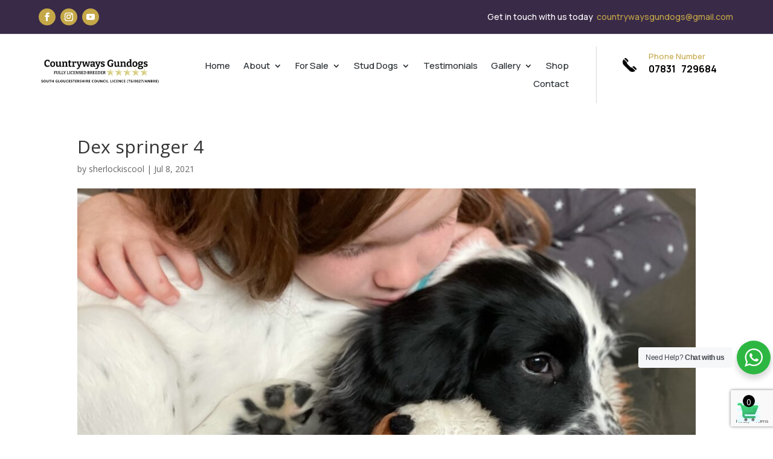

--- FILE ---
content_type: text/html; charset=utf-8
request_url: https://www.google.com/recaptcha/api2/anchor?ar=1&k=6Lf1j54qAAAAAJJKAG8OFl_TSxsrXD17fMO2NnD4&co=aHR0cHM6Ly9jb3VudHJ5d2F5c2d1bmRvZ3MuY29tOjQ0Mw..&hl=en&v=PoyoqOPhxBO7pBk68S4YbpHZ&size=invisible&anchor-ms=20000&execute-ms=30000&cb=ywd8sz6gg42l
body_size: 48829
content:
<!DOCTYPE HTML><html dir="ltr" lang="en"><head><meta http-equiv="Content-Type" content="text/html; charset=UTF-8">
<meta http-equiv="X-UA-Compatible" content="IE=edge">
<title>reCAPTCHA</title>
<style type="text/css">
/* cyrillic-ext */
@font-face {
  font-family: 'Roboto';
  font-style: normal;
  font-weight: 400;
  font-stretch: 100%;
  src: url(//fonts.gstatic.com/s/roboto/v48/KFO7CnqEu92Fr1ME7kSn66aGLdTylUAMa3GUBHMdazTgWw.woff2) format('woff2');
  unicode-range: U+0460-052F, U+1C80-1C8A, U+20B4, U+2DE0-2DFF, U+A640-A69F, U+FE2E-FE2F;
}
/* cyrillic */
@font-face {
  font-family: 'Roboto';
  font-style: normal;
  font-weight: 400;
  font-stretch: 100%;
  src: url(//fonts.gstatic.com/s/roboto/v48/KFO7CnqEu92Fr1ME7kSn66aGLdTylUAMa3iUBHMdazTgWw.woff2) format('woff2');
  unicode-range: U+0301, U+0400-045F, U+0490-0491, U+04B0-04B1, U+2116;
}
/* greek-ext */
@font-face {
  font-family: 'Roboto';
  font-style: normal;
  font-weight: 400;
  font-stretch: 100%;
  src: url(//fonts.gstatic.com/s/roboto/v48/KFO7CnqEu92Fr1ME7kSn66aGLdTylUAMa3CUBHMdazTgWw.woff2) format('woff2');
  unicode-range: U+1F00-1FFF;
}
/* greek */
@font-face {
  font-family: 'Roboto';
  font-style: normal;
  font-weight: 400;
  font-stretch: 100%;
  src: url(//fonts.gstatic.com/s/roboto/v48/KFO7CnqEu92Fr1ME7kSn66aGLdTylUAMa3-UBHMdazTgWw.woff2) format('woff2');
  unicode-range: U+0370-0377, U+037A-037F, U+0384-038A, U+038C, U+038E-03A1, U+03A3-03FF;
}
/* math */
@font-face {
  font-family: 'Roboto';
  font-style: normal;
  font-weight: 400;
  font-stretch: 100%;
  src: url(//fonts.gstatic.com/s/roboto/v48/KFO7CnqEu92Fr1ME7kSn66aGLdTylUAMawCUBHMdazTgWw.woff2) format('woff2');
  unicode-range: U+0302-0303, U+0305, U+0307-0308, U+0310, U+0312, U+0315, U+031A, U+0326-0327, U+032C, U+032F-0330, U+0332-0333, U+0338, U+033A, U+0346, U+034D, U+0391-03A1, U+03A3-03A9, U+03B1-03C9, U+03D1, U+03D5-03D6, U+03F0-03F1, U+03F4-03F5, U+2016-2017, U+2034-2038, U+203C, U+2040, U+2043, U+2047, U+2050, U+2057, U+205F, U+2070-2071, U+2074-208E, U+2090-209C, U+20D0-20DC, U+20E1, U+20E5-20EF, U+2100-2112, U+2114-2115, U+2117-2121, U+2123-214F, U+2190, U+2192, U+2194-21AE, U+21B0-21E5, U+21F1-21F2, U+21F4-2211, U+2213-2214, U+2216-22FF, U+2308-230B, U+2310, U+2319, U+231C-2321, U+2336-237A, U+237C, U+2395, U+239B-23B7, U+23D0, U+23DC-23E1, U+2474-2475, U+25AF, U+25B3, U+25B7, U+25BD, U+25C1, U+25CA, U+25CC, U+25FB, U+266D-266F, U+27C0-27FF, U+2900-2AFF, U+2B0E-2B11, U+2B30-2B4C, U+2BFE, U+3030, U+FF5B, U+FF5D, U+1D400-1D7FF, U+1EE00-1EEFF;
}
/* symbols */
@font-face {
  font-family: 'Roboto';
  font-style: normal;
  font-weight: 400;
  font-stretch: 100%;
  src: url(//fonts.gstatic.com/s/roboto/v48/KFO7CnqEu92Fr1ME7kSn66aGLdTylUAMaxKUBHMdazTgWw.woff2) format('woff2');
  unicode-range: U+0001-000C, U+000E-001F, U+007F-009F, U+20DD-20E0, U+20E2-20E4, U+2150-218F, U+2190, U+2192, U+2194-2199, U+21AF, U+21E6-21F0, U+21F3, U+2218-2219, U+2299, U+22C4-22C6, U+2300-243F, U+2440-244A, U+2460-24FF, U+25A0-27BF, U+2800-28FF, U+2921-2922, U+2981, U+29BF, U+29EB, U+2B00-2BFF, U+4DC0-4DFF, U+FFF9-FFFB, U+10140-1018E, U+10190-1019C, U+101A0, U+101D0-101FD, U+102E0-102FB, U+10E60-10E7E, U+1D2C0-1D2D3, U+1D2E0-1D37F, U+1F000-1F0FF, U+1F100-1F1AD, U+1F1E6-1F1FF, U+1F30D-1F30F, U+1F315, U+1F31C, U+1F31E, U+1F320-1F32C, U+1F336, U+1F378, U+1F37D, U+1F382, U+1F393-1F39F, U+1F3A7-1F3A8, U+1F3AC-1F3AF, U+1F3C2, U+1F3C4-1F3C6, U+1F3CA-1F3CE, U+1F3D4-1F3E0, U+1F3ED, U+1F3F1-1F3F3, U+1F3F5-1F3F7, U+1F408, U+1F415, U+1F41F, U+1F426, U+1F43F, U+1F441-1F442, U+1F444, U+1F446-1F449, U+1F44C-1F44E, U+1F453, U+1F46A, U+1F47D, U+1F4A3, U+1F4B0, U+1F4B3, U+1F4B9, U+1F4BB, U+1F4BF, U+1F4C8-1F4CB, U+1F4D6, U+1F4DA, U+1F4DF, U+1F4E3-1F4E6, U+1F4EA-1F4ED, U+1F4F7, U+1F4F9-1F4FB, U+1F4FD-1F4FE, U+1F503, U+1F507-1F50B, U+1F50D, U+1F512-1F513, U+1F53E-1F54A, U+1F54F-1F5FA, U+1F610, U+1F650-1F67F, U+1F687, U+1F68D, U+1F691, U+1F694, U+1F698, U+1F6AD, U+1F6B2, U+1F6B9-1F6BA, U+1F6BC, U+1F6C6-1F6CF, U+1F6D3-1F6D7, U+1F6E0-1F6EA, U+1F6F0-1F6F3, U+1F6F7-1F6FC, U+1F700-1F7FF, U+1F800-1F80B, U+1F810-1F847, U+1F850-1F859, U+1F860-1F887, U+1F890-1F8AD, U+1F8B0-1F8BB, U+1F8C0-1F8C1, U+1F900-1F90B, U+1F93B, U+1F946, U+1F984, U+1F996, U+1F9E9, U+1FA00-1FA6F, U+1FA70-1FA7C, U+1FA80-1FA89, U+1FA8F-1FAC6, U+1FACE-1FADC, U+1FADF-1FAE9, U+1FAF0-1FAF8, U+1FB00-1FBFF;
}
/* vietnamese */
@font-face {
  font-family: 'Roboto';
  font-style: normal;
  font-weight: 400;
  font-stretch: 100%;
  src: url(//fonts.gstatic.com/s/roboto/v48/KFO7CnqEu92Fr1ME7kSn66aGLdTylUAMa3OUBHMdazTgWw.woff2) format('woff2');
  unicode-range: U+0102-0103, U+0110-0111, U+0128-0129, U+0168-0169, U+01A0-01A1, U+01AF-01B0, U+0300-0301, U+0303-0304, U+0308-0309, U+0323, U+0329, U+1EA0-1EF9, U+20AB;
}
/* latin-ext */
@font-face {
  font-family: 'Roboto';
  font-style: normal;
  font-weight: 400;
  font-stretch: 100%;
  src: url(//fonts.gstatic.com/s/roboto/v48/KFO7CnqEu92Fr1ME7kSn66aGLdTylUAMa3KUBHMdazTgWw.woff2) format('woff2');
  unicode-range: U+0100-02BA, U+02BD-02C5, U+02C7-02CC, U+02CE-02D7, U+02DD-02FF, U+0304, U+0308, U+0329, U+1D00-1DBF, U+1E00-1E9F, U+1EF2-1EFF, U+2020, U+20A0-20AB, U+20AD-20C0, U+2113, U+2C60-2C7F, U+A720-A7FF;
}
/* latin */
@font-face {
  font-family: 'Roboto';
  font-style: normal;
  font-weight: 400;
  font-stretch: 100%;
  src: url(//fonts.gstatic.com/s/roboto/v48/KFO7CnqEu92Fr1ME7kSn66aGLdTylUAMa3yUBHMdazQ.woff2) format('woff2');
  unicode-range: U+0000-00FF, U+0131, U+0152-0153, U+02BB-02BC, U+02C6, U+02DA, U+02DC, U+0304, U+0308, U+0329, U+2000-206F, U+20AC, U+2122, U+2191, U+2193, U+2212, U+2215, U+FEFF, U+FFFD;
}
/* cyrillic-ext */
@font-face {
  font-family: 'Roboto';
  font-style: normal;
  font-weight: 500;
  font-stretch: 100%;
  src: url(//fonts.gstatic.com/s/roboto/v48/KFO7CnqEu92Fr1ME7kSn66aGLdTylUAMa3GUBHMdazTgWw.woff2) format('woff2');
  unicode-range: U+0460-052F, U+1C80-1C8A, U+20B4, U+2DE0-2DFF, U+A640-A69F, U+FE2E-FE2F;
}
/* cyrillic */
@font-face {
  font-family: 'Roboto';
  font-style: normal;
  font-weight: 500;
  font-stretch: 100%;
  src: url(//fonts.gstatic.com/s/roboto/v48/KFO7CnqEu92Fr1ME7kSn66aGLdTylUAMa3iUBHMdazTgWw.woff2) format('woff2');
  unicode-range: U+0301, U+0400-045F, U+0490-0491, U+04B0-04B1, U+2116;
}
/* greek-ext */
@font-face {
  font-family: 'Roboto';
  font-style: normal;
  font-weight: 500;
  font-stretch: 100%;
  src: url(//fonts.gstatic.com/s/roboto/v48/KFO7CnqEu92Fr1ME7kSn66aGLdTylUAMa3CUBHMdazTgWw.woff2) format('woff2');
  unicode-range: U+1F00-1FFF;
}
/* greek */
@font-face {
  font-family: 'Roboto';
  font-style: normal;
  font-weight: 500;
  font-stretch: 100%;
  src: url(//fonts.gstatic.com/s/roboto/v48/KFO7CnqEu92Fr1ME7kSn66aGLdTylUAMa3-UBHMdazTgWw.woff2) format('woff2');
  unicode-range: U+0370-0377, U+037A-037F, U+0384-038A, U+038C, U+038E-03A1, U+03A3-03FF;
}
/* math */
@font-face {
  font-family: 'Roboto';
  font-style: normal;
  font-weight: 500;
  font-stretch: 100%;
  src: url(//fonts.gstatic.com/s/roboto/v48/KFO7CnqEu92Fr1ME7kSn66aGLdTylUAMawCUBHMdazTgWw.woff2) format('woff2');
  unicode-range: U+0302-0303, U+0305, U+0307-0308, U+0310, U+0312, U+0315, U+031A, U+0326-0327, U+032C, U+032F-0330, U+0332-0333, U+0338, U+033A, U+0346, U+034D, U+0391-03A1, U+03A3-03A9, U+03B1-03C9, U+03D1, U+03D5-03D6, U+03F0-03F1, U+03F4-03F5, U+2016-2017, U+2034-2038, U+203C, U+2040, U+2043, U+2047, U+2050, U+2057, U+205F, U+2070-2071, U+2074-208E, U+2090-209C, U+20D0-20DC, U+20E1, U+20E5-20EF, U+2100-2112, U+2114-2115, U+2117-2121, U+2123-214F, U+2190, U+2192, U+2194-21AE, U+21B0-21E5, U+21F1-21F2, U+21F4-2211, U+2213-2214, U+2216-22FF, U+2308-230B, U+2310, U+2319, U+231C-2321, U+2336-237A, U+237C, U+2395, U+239B-23B7, U+23D0, U+23DC-23E1, U+2474-2475, U+25AF, U+25B3, U+25B7, U+25BD, U+25C1, U+25CA, U+25CC, U+25FB, U+266D-266F, U+27C0-27FF, U+2900-2AFF, U+2B0E-2B11, U+2B30-2B4C, U+2BFE, U+3030, U+FF5B, U+FF5D, U+1D400-1D7FF, U+1EE00-1EEFF;
}
/* symbols */
@font-face {
  font-family: 'Roboto';
  font-style: normal;
  font-weight: 500;
  font-stretch: 100%;
  src: url(//fonts.gstatic.com/s/roboto/v48/KFO7CnqEu92Fr1ME7kSn66aGLdTylUAMaxKUBHMdazTgWw.woff2) format('woff2');
  unicode-range: U+0001-000C, U+000E-001F, U+007F-009F, U+20DD-20E0, U+20E2-20E4, U+2150-218F, U+2190, U+2192, U+2194-2199, U+21AF, U+21E6-21F0, U+21F3, U+2218-2219, U+2299, U+22C4-22C6, U+2300-243F, U+2440-244A, U+2460-24FF, U+25A0-27BF, U+2800-28FF, U+2921-2922, U+2981, U+29BF, U+29EB, U+2B00-2BFF, U+4DC0-4DFF, U+FFF9-FFFB, U+10140-1018E, U+10190-1019C, U+101A0, U+101D0-101FD, U+102E0-102FB, U+10E60-10E7E, U+1D2C0-1D2D3, U+1D2E0-1D37F, U+1F000-1F0FF, U+1F100-1F1AD, U+1F1E6-1F1FF, U+1F30D-1F30F, U+1F315, U+1F31C, U+1F31E, U+1F320-1F32C, U+1F336, U+1F378, U+1F37D, U+1F382, U+1F393-1F39F, U+1F3A7-1F3A8, U+1F3AC-1F3AF, U+1F3C2, U+1F3C4-1F3C6, U+1F3CA-1F3CE, U+1F3D4-1F3E0, U+1F3ED, U+1F3F1-1F3F3, U+1F3F5-1F3F7, U+1F408, U+1F415, U+1F41F, U+1F426, U+1F43F, U+1F441-1F442, U+1F444, U+1F446-1F449, U+1F44C-1F44E, U+1F453, U+1F46A, U+1F47D, U+1F4A3, U+1F4B0, U+1F4B3, U+1F4B9, U+1F4BB, U+1F4BF, U+1F4C8-1F4CB, U+1F4D6, U+1F4DA, U+1F4DF, U+1F4E3-1F4E6, U+1F4EA-1F4ED, U+1F4F7, U+1F4F9-1F4FB, U+1F4FD-1F4FE, U+1F503, U+1F507-1F50B, U+1F50D, U+1F512-1F513, U+1F53E-1F54A, U+1F54F-1F5FA, U+1F610, U+1F650-1F67F, U+1F687, U+1F68D, U+1F691, U+1F694, U+1F698, U+1F6AD, U+1F6B2, U+1F6B9-1F6BA, U+1F6BC, U+1F6C6-1F6CF, U+1F6D3-1F6D7, U+1F6E0-1F6EA, U+1F6F0-1F6F3, U+1F6F7-1F6FC, U+1F700-1F7FF, U+1F800-1F80B, U+1F810-1F847, U+1F850-1F859, U+1F860-1F887, U+1F890-1F8AD, U+1F8B0-1F8BB, U+1F8C0-1F8C1, U+1F900-1F90B, U+1F93B, U+1F946, U+1F984, U+1F996, U+1F9E9, U+1FA00-1FA6F, U+1FA70-1FA7C, U+1FA80-1FA89, U+1FA8F-1FAC6, U+1FACE-1FADC, U+1FADF-1FAE9, U+1FAF0-1FAF8, U+1FB00-1FBFF;
}
/* vietnamese */
@font-face {
  font-family: 'Roboto';
  font-style: normal;
  font-weight: 500;
  font-stretch: 100%;
  src: url(//fonts.gstatic.com/s/roboto/v48/KFO7CnqEu92Fr1ME7kSn66aGLdTylUAMa3OUBHMdazTgWw.woff2) format('woff2');
  unicode-range: U+0102-0103, U+0110-0111, U+0128-0129, U+0168-0169, U+01A0-01A1, U+01AF-01B0, U+0300-0301, U+0303-0304, U+0308-0309, U+0323, U+0329, U+1EA0-1EF9, U+20AB;
}
/* latin-ext */
@font-face {
  font-family: 'Roboto';
  font-style: normal;
  font-weight: 500;
  font-stretch: 100%;
  src: url(//fonts.gstatic.com/s/roboto/v48/KFO7CnqEu92Fr1ME7kSn66aGLdTylUAMa3KUBHMdazTgWw.woff2) format('woff2');
  unicode-range: U+0100-02BA, U+02BD-02C5, U+02C7-02CC, U+02CE-02D7, U+02DD-02FF, U+0304, U+0308, U+0329, U+1D00-1DBF, U+1E00-1E9F, U+1EF2-1EFF, U+2020, U+20A0-20AB, U+20AD-20C0, U+2113, U+2C60-2C7F, U+A720-A7FF;
}
/* latin */
@font-face {
  font-family: 'Roboto';
  font-style: normal;
  font-weight: 500;
  font-stretch: 100%;
  src: url(//fonts.gstatic.com/s/roboto/v48/KFO7CnqEu92Fr1ME7kSn66aGLdTylUAMa3yUBHMdazQ.woff2) format('woff2');
  unicode-range: U+0000-00FF, U+0131, U+0152-0153, U+02BB-02BC, U+02C6, U+02DA, U+02DC, U+0304, U+0308, U+0329, U+2000-206F, U+20AC, U+2122, U+2191, U+2193, U+2212, U+2215, U+FEFF, U+FFFD;
}
/* cyrillic-ext */
@font-face {
  font-family: 'Roboto';
  font-style: normal;
  font-weight: 900;
  font-stretch: 100%;
  src: url(//fonts.gstatic.com/s/roboto/v48/KFO7CnqEu92Fr1ME7kSn66aGLdTylUAMa3GUBHMdazTgWw.woff2) format('woff2');
  unicode-range: U+0460-052F, U+1C80-1C8A, U+20B4, U+2DE0-2DFF, U+A640-A69F, U+FE2E-FE2F;
}
/* cyrillic */
@font-face {
  font-family: 'Roboto';
  font-style: normal;
  font-weight: 900;
  font-stretch: 100%;
  src: url(//fonts.gstatic.com/s/roboto/v48/KFO7CnqEu92Fr1ME7kSn66aGLdTylUAMa3iUBHMdazTgWw.woff2) format('woff2');
  unicode-range: U+0301, U+0400-045F, U+0490-0491, U+04B0-04B1, U+2116;
}
/* greek-ext */
@font-face {
  font-family: 'Roboto';
  font-style: normal;
  font-weight: 900;
  font-stretch: 100%;
  src: url(//fonts.gstatic.com/s/roboto/v48/KFO7CnqEu92Fr1ME7kSn66aGLdTylUAMa3CUBHMdazTgWw.woff2) format('woff2');
  unicode-range: U+1F00-1FFF;
}
/* greek */
@font-face {
  font-family: 'Roboto';
  font-style: normal;
  font-weight: 900;
  font-stretch: 100%;
  src: url(//fonts.gstatic.com/s/roboto/v48/KFO7CnqEu92Fr1ME7kSn66aGLdTylUAMa3-UBHMdazTgWw.woff2) format('woff2');
  unicode-range: U+0370-0377, U+037A-037F, U+0384-038A, U+038C, U+038E-03A1, U+03A3-03FF;
}
/* math */
@font-face {
  font-family: 'Roboto';
  font-style: normal;
  font-weight: 900;
  font-stretch: 100%;
  src: url(//fonts.gstatic.com/s/roboto/v48/KFO7CnqEu92Fr1ME7kSn66aGLdTylUAMawCUBHMdazTgWw.woff2) format('woff2');
  unicode-range: U+0302-0303, U+0305, U+0307-0308, U+0310, U+0312, U+0315, U+031A, U+0326-0327, U+032C, U+032F-0330, U+0332-0333, U+0338, U+033A, U+0346, U+034D, U+0391-03A1, U+03A3-03A9, U+03B1-03C9, U+03D1, U+03D5-03D6, U+03F0-03F1, U+03F4-03F5, U+2016-2017, U+2034-2038, U+203C, U+2040, U+2043, U+2047, U+2050, U+2057, U+205F, U+2070-2071, U+2074-208E, U+2090-209C, U+20D0-20DC, U+20E1, U+20E5-20EF, U+2100-2112, U+2114-2115, U+2117-2121, U+2123-214F, U+2190, U+2192, U+2194-21AE, U+21B0-21E5, U+21F1-21F2, U+21F4-2211, U+2213-2214, U+2216-22FF, U+2308-230B, U+2310, U+2319, U+231C-2321, U+2336-237A, U+237C, U+2395, U+239B-23B7, U+23D0, U+23DC-23E1, U+2474-2475, U+25AF, U+25B3, U+25B7, U+25BD, U+25C1, U+25CA, U+25CC, U+25FB, U+266D-266F, U+27C0-27FF, U+2900-2AFF, U+2B0E-2B11, U+2B30-2B4C, U+2BFE, U+3030, U+FF5B, U+FF5D, U+1D400-1D7FF, U+1EE00-1EEFF;
}
/* symbols */
@font-face {
  font-family: 'Roboto';
  font-style: normal;
  font-weight: 900;
  font-stretch: 100%;
  src: url(//fonts.gstatic.com/s/roboto/v48/KFO7CnqEu92Fr1ME7kSn66aGLdTylUAMaxKUBHMdazTgWw.woff2) format('woff2');
  unicode-range: U+0001-000C, U+000E-001F, U+007F-009F, U+20DD-20E0, U+20E2-20E4, U+2150-218F, U+2190, U+2192, U+2194-2199, U+21AF, U+21E6-21F0, U+21F3, U+2218-2219, U+2299, U+22C4-22C6, U+2300-243F, U+2440-244A, U+2460-24FF, U+25A0-27BF, U+2800-28FF, U+2921-2922, U+2981, U+29BF, U+29EB, U+2B00-2BFF, U+4DC0-4DFF, U+FFF9-FFFB, U+10140-1018E, U+10190-1019C, U+101A0, U+101D0-101FD, U+102E0-102FB, U+10E60-10E7E, U+1D2C0-1D2D3, U+1D2E0-1D37F, U+1F000-1F0FF, U+1F100-1F1AD, U+1F1E6-1F1FF, U+1F30D-1F30F, U+1F315, U+1F31C, U+1F31E, U+1F320-1F32C, U+1F336, U+1F378, U+1F37D, U+1F382, U+1F393-1F39F, U+1F3A7-1F3A8, U+1F3AC-1F3AF, U+1F3C2, U+1F3C4-1F3C6, U+1F3CA-1F3CE, U+1F3D4-1F3E0, U+1F3ED, U+1F3F1-1F3F3, U+1F3F5-1F3F7, U+1F408, U+1F415, U+1F41F, U+1F426, U+1F43F, U+1F441-1F442, U+1F444, U+1F446-1F449, U+1F44C-1F44E, U+1F453, U+1F46A, U+1F47D, U+1F4A3, U+1F4B0, U+1F4B3, U+1F4B9, U+1F4BB, U+1F4BF, U+1F4C8-1F4CB, U+1F4D6, U+1F4DA, U+1F4DF, U+1F4E3-1F4E6, U+1F4EA-1F4ED, U+1F4F7, U+1F4F9-1F4FB, U+1F4FD-1F4FE, U+1F503, U+1F507-1F50B, U+1F50D, U+1F512-1F513, U+1F53E-1F54A, U+1F54F-1F5FA, U+1F610, U+1F650-1F67F, U+1F687, U+1F68D, U+1F691, U+1F694, U+1F698, U+1F6AD, U+1F6B2, U+1F6B9-1F6BA, U+1F6BC, U+1F6C6-1F6CF, U+1F6D3-1F6D7, U+1F6E0-1F6EA, U+1F6F0-1F6F3, U+1F6F7-1F6FC, U+1F700-1F7FF, U+1F800-1F80B, U+1F810-1F847, U+1F850-1F859, U+1F860-1F887, U+1F890-1F8AD, U+1F8B0-1F8BB, U+1F8C0-1F8C1, U+1F900-1F90B, U+1F93B, U+1F946, U+1F984, U+1F996, U+1F9E9, U+1FA00-1FA6F, U+1FA70-1FA7C, U+1FA80-1FA89, U+1FA8F-1FAC6, U+1FACE-1FADC, U+1FADF-1FAE9, U+1FAF0-1FAF8, U+1FB00-1FBFF;
}
/* vietnamese */
@font-face {
  font-family: 'Roboto';
  font-style: normal;
  font-weight: 900;
  font-stretch: 100%;
  src: url(//fonts.gstatic.com/s/roboto/v48/KFO7CnqEu92Fr1ME7kSn66aGLdTylUAMa3OUBHMdazTgWw.woff2) format('woff2');
  unicode-range: U+0102-0103, U+0110-0111, U+0128-0129, U+0168-0169, U+01A0-01A1, U+01AF-01B0, U+0300-0301, U+0303-0304, U+0308-0309, U+0323, U+0329, U+1EA0-1EF9, U+20AB;
}
/* latin-ext */
@font-face {
  font-family: 'Roboto';
  font-style: normal;
  font-weight: 900;
  font-stretch: 100%;
  src: url(//fonts.gstatic.com/s/roboto/v48/KFO7CnqEu92Fr1ME7kSn66aGLdTylUAMa3KUBHMdazTgWw.woff2) format('woff2');
  unicode-range: U+0100-02BA, U+02BD-02C5, U+02C7-02CC, U+02CE-02D7, U+02DD-02FF, U+0304, U+0308, U+0329, U+1D00-1DBF, U+1E00-1E9F, U+1EF2-1EFF, U+2020, U+20A0-20AB, U+20AD-20C0, U+2113, U+2C60-2C7F, U+A720-A7FF;
}
/* latin */
@font-face {
  font-family: 'Roboto';
  font-style: normal;
  font-weight: 900;
  font-stretch: 100%;
  src: url(//fonts.gstatic.com/s/roboto/v48/KFO7CnqEu92Fr1ME7kSn66aGLdTylUAMa3yUBHMdazQ.woff2) format('woff2');
  unicode-range: U+0000-00FF, U+0131, U+0152-0153, U+02BB-02BC, U+02C6, U+02DA, U+02DC, U+0304, U+0308, U+0329, U+2000-206F, U+20AC, U+2122, U+2191, U+2193, U+2212, U+2215, U+FEFF, U+FFFD;
}

</style>
<link rel="stylesheet" type="text/css" href="https://www.gstatic.com/recaptcha/releases/PoyoqOPhxBO7pBk68S4YbpHZ/styles__ltr.css">
<script nonce="e94jhvq9o_97hQQWc4Fh7Q" type="text/javascript">window['__recaptcha_api'] = 'https://www.google.com/recaptcha/api2/';</script>
<script type="text/javascript" src="https://www.gstatic.com/recaptcha/releases/PoyoqOPhxBO7pBk68S4YbpHZ/recaptcha__en.js" nonce="e94jhvq9o_97hQQWc4Fh7Q">
      
    </script></head>
<body><div id="rc-anchor-alert" class="rc-anchor-alert"></div>
<input type="hidden" id="recaptcha-token" value="[base64]">
<script type="text/javascript" nonce="e94jhvq9o_97hQQWc4Fh7Q">
      recaptcha.anchor.Main.init("[\x22ainput\x22,[\x22bgdata\x22,\x22\x22,\[base64]/[base64]/[base64]/bmV3IHJbeF0oY1swXSk6RT09Mj9uZXcgclt4XShjWzBdLGNbMV0pOkU9PTM/bmV3IHJbeF0oY1swXSxjWzFdLGNbMl0pOkU9PTQ/[base64]/[base64]/[base64]/[base64]/[base64]/[base64]/[base64]/[base64]\x22,\[base64]\\u003d\x22,\[base64]/DjzLDo8K/wrJnEBXDoSVxwoFRCMOmw6sNwp95PUPDnMOFAsOKwqBTbTkPw5bCpsO3CxDCksOGw6/DnVjDm8KAGHEpwqNWw4kkVsOUwqJRYEHCjRREw6kPYcO6ZXrCjC3CtDnCgkhaDMKTJsKTf8OgHsOEZcO4w40TKVVmJTLCnsOweDrDmcKOw4fDsCDCqcO6w691RB3DomTCu09wwqsOZMKEScOkwqFqW0wBQsO/wqlgLMK/TwPDjxTDngUoBQsgasKZwo1gd8K+wrtXwrtUw7vCtl1TwpBPVifDpcOxfsOzEh7DsRpxGEbDhH3CmMOsYsOXLzY7YWvDtcODwp3DsS/CkgIvwqrCmyHCjMKdw6DDj8OGGMOUw4bDtsKqdhwqMcKXw6bDp01Bw5/DvE3DncK/NFDDo2lTWWkMw5vCu3bCtMKnwpDDtmBvwoEtw4Vpwqczcl/DgDLDgcKMw4/DkcKvXsKqTkx4bgvDlMKNESbDi0sDwonCvm5Cw5onB1RYZDVcwp3CpMKULzEMwonCgl5uw44Pwr7CpMODdSDDkcKuwpPCrm7DjRVlw5nCjMKTL8KpwonCncOcw7pCwpJoA8OZBcK8PcOVwovClMKtw6HDiXPCtS7DvMO/[base64]/AsOdwo/[base64]/DjCTDu1E7I0sRT03Di8KLw6tJcGsjw7rDqMKIw6LCmG3CrMO9XjVgw6nDpm8EBMKewpjDl8OnKMOdKcONwrrDiWdFQnnDriDDgcO4wpTDsmvCtMOhLgfCosKCwoEGB1zCnUXDgi/Dn3HCggEkw4vDozplUhIzc8KbdDckXwnCvsKuBSBVG8O9PcONwp4ow7ZkR8KDQV8XwqHCg8K2BxvCqMKiGcKGw5plwqMeVQtiwqXCtzjDlx1Ew5h7w4kmLMOTw4hhQBHCssKhM0w4w5DDncKEw5DCisK2wrbDkXDDthzCknrDi0/DisKSdGDCtkUoVsOqw50ww7nDiXPDo8OADk7Dk3nDi8OZdsOdY8KNwqjClFkLw7wcwqgDI8KSwrh+wpzDm0/DpcKbH3bChhp0b8OVVkPCnDwILnVxbcKLwp3Ci8OLw794B3fCksKyfWVXw45OAkXDmkbCvcKndsKNasOXbsKXw5vCsgjDl3/CscK+w5VJwoZUNsK4wo7ChCrDqnPDlEvDjk7DknfCtn7DuHsHUHvDnj8hUS4AOcK3axbDh8OxwpfDrMKQwrh5w4YKw5XDgUrCoEF7d8KEOD9vfwnCj8KgA0bDvsKKwrXDomgEOnXCm8Oqwo1UUMOYwrwLwrpxFMOwc0s8CsOuwqhyHnQ/wqt2dsKww7cUwpcmFcO6UknDp8OLw61Cw6/CqsOOVcKCwpQRFMKIFgLCoV7ClnjCnBxVw7wAGCsPO1vDuigtEsOXwrZEw4bClcO3wrPClXAhLsKRZMOCQV5eD8Ovw4wYwqfCrRRywqorw4ljwqHChRF1BxRqP8K2woPDuRrDqsKcwrbCoDTCs3HDqn8Bwr3DqxZAwpvDrGIJc8ORPFUiGMK3WsKCIg/DqMKKCMOuw4nCicKmJ01FwpB5MEt8w7AGwrjCo8OCwoXDlS3DrsKvwrZJTMOfVnjCgsOUQEh/wrbClmXCpcKvAsK6WllqGDnDo8Olw5/[base64]/ColHCtDnDicKcw4JKRsKKeMKWwrd+Jh7CnnXCp344w7pxQTjDn8KOwp/DqBwPNiEHwoR0wqFewql8JinDnmPDpHFFwoNWw4cdw6FRw5bDmnXDv8KKwp/DuMKrUBgRw5DDuiDCrMKSw7nClwXCoFcGdHpSw5PDvxbDlyJmM8K2X8O0w6sSFsKRw5DCvMKdG8OdInp9MUQoFMKbYcK7woRXFRrCn8Oawq0QCQpAw6osSjbCokbDu1Fmw6/DtsKeNivCqywFRMOpIcO/[base64]/CqcK4KMOMwpTCnH3Cj8KtwqYvXMKrOnR0wrLDicO7w4XDmVrCnHhQw6fDvGcaw6Bdw5nCncOiPhzCnsOaw695wpXCnGclZg7DkE/DkcKvw6nCi8OgC8KMw5ZFNsOpw5zCh8OTVDXDhQ7DrmRMw4jDmwzCgcO8IQ1aeh3CrcOqG8KnZCzDgSXCosKzw4ASwpvCi1DDvlJiw7/Du2zCsC7Dm8ODe8K5wrXDtFM4KDLDhEQ5JcO9esOWe3EzCV3DjGUBTF/CiAEMw5Fcwq7DsMOYR8OwwpzChcO6w5DCklpracKGVm/DrSI9w53DgcKSKmAZSMKxwrZ5w4QoCDPDrsKUScKFY17Cu1jDvsOBwoQUN396YFswwoJFw7h3wprDpsKgw4LCi0fCjABPFcK5w4Undx/CssOywpMWKilNw6ANccO8QCPCnT8aw5LDmA3Cm2kbdkFXBzDDjCojwp/DmMOiPQ1UaMKcwrhgS8Knw7bDtW8iGEUbSsORTsKrwpbDj8OnwqEIw7nDoBTDoMORwrcnw49+w4Aob03CqHACw4XCgG/DvsKud8KhwoI1wrfClMKGesOUZ8Kkwp1AX1LDuDpfJcKpXMORQ8KUw7IOd3XCjcK6EMK1w5nCpsKGwpwHHlJ+w5vCmcOcOsOFwoxyRXbDrxHCi8KFXMOoDnoKw6PCucO2w6I+TcOEwpJeF8O0w41UesKXw6FEXcKfIWlvwrdcwpjCl8OXwo3Dh8K8X8KAwq/Cu31jw7zCl0zCscKta8KRf8KewrMXUcOjJsOOw5Zzf8OQw5zCqsKsSVh5wqpbDsOSw5Mdw5JgwpDDvB3Cni/CuMKQwrjCpMKWwpTCmyrCh8Kbw6jDtcODZ8O6HUovPWpHHlzCjngLw7/CrV7CjMOUZi0hasKrcg3Dp13CuVbDq8O9EMKjdhTDgsKgfxTCrMO2CMOzS2vCh1nDvgLDgB9EY8K3wrdUwrfCm8KRw6fCikrCjWZ1CB5xCm5Gc8KyHRR/wpXCq8K3CSNDHMO8Bwh9woHDrsOpwpBtw4TDgH3CqCHCn8KQF23Dk2QsEWZwKHU1wpssw7DCrnDCicOnwqjDon8Uwr/Cqk1Wwq3CsG8cMyHCuW7DpMO/w7kHw6jCi8OPw7zDjsKVwrx5ZCcpJMOSHkA8wo7CmsOUZMKUecO4F8Oow7XChwF8K8OsQ8KrwqNcw6bCgG3DpTfCosKow5bCqXVCHcKvEEhaPgbDjcO1wpULw4vCtsK0IVvCgQ0BfcO4w6FGw6odwoNIwqfDscKQQ3/DhMKAw6nCuGvCp8O6X8K3wpkzw77DjH/Dq8KebsKrVQtBO8K0wrLDslZjasK+XsOrwqlMRsOyLDsxNsOpBcOaw4/DvjJDN2UFw7bDhMKdX3fChMKxw5fDrzHClmPDiSrCsjc0woTCvsK1w5jDrTEiC3JZwpFQZ8KrwpYgwrbDtR7DswvDr35rUSnDvMKowpfDtMOrDHPDg3jDgCbCuyrClMKhWcKlKcO3w4xmF8Kew4JYQ8Ksw6wfVsOww6pMW3dnXH/CqcOjPULCjGPDh2DDnEfDmGt2bcKsRAkPw6HDvcKxw6lOwolOVMOadCrCqBrCicO3w4Z1AQDCj8O+wrNiTsOXwoHCsMKwfcOFwpTCmVI2wprDqR1zOMO/wqbCl8OSHcKjLMOVwpYTe8KbwoIEU8OKwobDoSbCtMKrLX7CnsK5TcO+LMO7w4vDvcONZBTDpsOhwobCqsOfdcKfw7rDiMOqw6xdwoMQJhM8w6VIW1UtV3/DgWTDp8OTHMKdd8Ohw5UMW8OHP8K4w78gwrDCvMK4w4vDryzCrcOMRsKrJhNOYlvDmcOwG8KOw4HCicKwwoRcw63DplQcK0jDnwYgWH00Bwovw7RmTsOiwrl0U17CqDDCiMKewptrwpRUFMKxEl7DqwQMccKvfgB7worCqcOPTMKXWXVDw4hzD1TDk8ONbATDkjRMw6/CrcKBw7cXw7zDjMKADcOibkHDlHHCucOiw47CmT43wqnDkMOzwqnDjRMpwrBIw5ckWcKiEcO2wpzDsksSw5Biwr/[base64]/[base64]/[base64]/w7XDqmnCpggHKcKcAsK7wqjCkMKMwoLCvcOEwr/CkcKbacO0HV0jdsO6cTXDlcOEwqoVSRsDFVjDhcK4wpnDpDJbw4ZMw5EPJDDDkMO3wpbCrMOOwqFNFMKnwq/DjlfDqsKjPxIowoLCtnAgRMOAw4ITwqQlRMKLfiV8QlY7w6Fjwp3CpFgKw4nDi8K6DWPDncKBw5rDvMOswr3CvMK1wrs2wphdw5nDqXNcwqDCm1Efw4/DjMKgwrc+w7rCjhAGwojCvknCocKhwrYlw4gEWcOWRwNWwp7DmT3Ci3HDvXXDpFLCucKjP0BEwotAw4LCizXDjsOyw4kiwqNqBMOlwp/[base64]/CgyvDl8K5HcKBdFjDu8OowovDlMO0w7DCjcO2woAWYcK4wqt7USZswrYJwowfCMK4wq3Dk0bDncKVw6nClcOYNUdMwoE/wq/Cr8KhwoEUF8KZGX3CssKkw7jCrsORw5LChiLDmzbCocOQw5XDmsO2woQfwrJxP8ORw4YUwo1JdcOSwr4WA8Ktw4Vac8KZwqp4w65xw6DCjQnDqATDoHDCp8OnasOHwo92w6/Dg8OYBMOcWCEHFMKsQBBweMOdO8KQa8OpMsOAw4LDkGHDgsKrwoTCvzbDugN6dnnCqikWwrNIw643wp/[base64]/DkcKURsOeaB7CmyDCtcKvAsOfwpTDrwUKZF8fwoPDjsOgw6LCs8OVw77CvcKwfCgrw6HCuXbDs8K/wqcpEX/[base64]/DhcOGCBcvM0N4wrrDonx3w7/CocOYRMOyS3Jyw6sDGcKxw7HCpMODwpnCnMOKR3dQACdjJH4YwrnCqgNBf8OKwpUDwodDZMKNCMKkJcK1w7rDvMKGL8O1wr/Ck8K0w7w2w6cHw64SEMKOSAVBwoDCksOwwpTCl8OrwoXDn1fDuUHDgcOIwr5mwqTDjMOAfsK8w5gkY8OFwr7ClCUUOMKRwrUqw5ohwpfDhMKiwqFCRMKKeMKDwqzDkAjCv2/DrVpwGyQ/RXnCmsKSB8OrBWJWBUbDi2lVFj83w48SUXnDqiI6ICbCiHIow5tzw59OCsOIe8O3wrHDiMOffMKSw7QWPy4MR8KRwo/DvsO0wpYdw4g6w5TCtMKqRMO/wpkMUcKgw7gBw6jCgcOPw51bXMK/JcOnYsK8w51ew5ZVw5BawrfDlygUwrbCrsKDw7NCEMKSN33CusK2VGXConfDncKnwrzDsi0zw4LCgMOVZMOcS8O2wqo2ZVN3wqrDnMOYwr41V0nDkMKrwr3CmUATw6HDsMK5fFLDs8OhJR/Cm8O2HDDCkm09wrPDryLDg2kLw6phPsO4M31hw4bCjMKlw4PCq8OIw6vDnT1pIcKTwozCvMOZBRdyw5DDsD1Lw5vDl2N2w7XDpMOXC2TCkk/CicKMIUNTw77CssOow4sbwpTCksOPwol+w6vCm8KeJEtVQQ5JbMKDw4TDtSEUw5YTEXbDl8OrIMOfF8O+eSFhwp/[base64]/XsK/[base64]/DvsOqBH7Dq8O7wqXDnsKCCQDDo1gAwoxKMMKAw6PDhT5rw7YtHMOET3g4bCZow5vDnklwC8KSZcK1HkIGXVxnPMOrw5TCosKaLMK7Jzd4InDCozkdYTLCr8ODwpXCjG7DjVXDnsO8woHCrSDDpRzCq8ODDsK/PcKOwp7DtsO7P8KTOsORw5vChQ3CpEbCmUELw4TCj8KyPAtEw7DDrx5uw4Mjw6hiwoQoDmoqw7M1w5hPfTpXUWPCnGnDi8OgXRVLwpUubAjDoXAZfMKPXcOsw7jChHXCsMKuwoLCrcOkW8OmSWbChQt+wqvDokDDucObw6Q2wojDuMKeEQTDqxwnwo/[base64]/w6tRwrDDsm8WYmjCpMOkXlVMw6fCgsOtfCR/w63CunjCll0YGEjDrHokZknChlHCiGRLR2bDjcOqw7rCp0nCoEEEWMOzwoIMGMORwoItw4LCvcO/NhNEwr/CrkXCmTXDimrCmTgqTcOwOcOkwrY4w6jDhg8ywojDtMKTw77CngnCuCpgFgjClMOWw4AfG2V/[base64]/DncO6QV/Do8K0SsOfwqxqG8K7DsOiT8OTN0MjwosRbcO1DkLDiUbDu13CusK1Rh/CkgTDtMKawo3DhmDCgMOrwqwbOHAjwq5kw4YYwobCiMKfTcKKN8KeLyDCtcKHZMOjZx5kwrDDuMKdwoXDrsKSw5vDncKLw75rwoTCicO3ecOED8Oaw5dkwpYxwr4GD2DDucOXNcO1w5UTwr5Rwrs6Nw16w4tYw4N6D8OfKktGw6bDtcOdwq/Dt8OkSirDmAfDkjjDpQTCtcKkAsO+DlLDjcOAXcOawq97HDzDoFfDpwPCszUcwqzDrQEewrbCisKDwpdbwqpfBXHDjMKawrwMBiMoUcK8wqvDuMObesO6H8KxwocxN8OMw4vDj8KWDRZdw4bCoAVjUwxyw4vCo8ONAcOudg/Cr0pIwptAEk/CvMOww7dyenphM8Ozwpg5IMKFCsKgwqNmw7x5fznCjH5fwobDr8KVaWItw5ozwqEsbMKZw6XDkF3CksOdX8OCwozCrhNSIkTDhcO0w7DDvlzDrGo5wot2OmvCmMOawp4jH8OzL8K9CFJNw4/[base64]/CqmYJw5jDqxDCrDTCu8Kxw7bDqcOWwqI6w4o0LSEjwpVlUFxhwp/DkMOfL8Kzw7vCncKJw6cuGcKtNhRtw6J1AcKbw7ojw5tbbcKxwrZqw5hWwoTDp8K/[base64]/Du8KfwqpJw73DtMORwqvCjBVzUmIYw787woLCmAImw4gcw4YJw7fDrMOFXMKZesO0wpPCtMKAwoPCo3lSw7zCpcO7YigeHMK+ID7DmzfCtifChsKUU8Kyw5rCnMO7U1LChMKCw7c7EcKSw43Dl3/[base64]/w4Zob37Dn8O+w5HDksKXYcOXwqUSRQ7CoVvChMKEaMOXw6fDl8KGwqfDpcOTw7HCuzRgwrUBdnrChhtQWU7DkSHCg8Klw4jDtkkBwq4tw5UCwqs7ccKnccKJEw/DgMKZw4dAM2NHWsOsdTYfEcONwp1rVsKtIcOHasOlfFzDsz1CG8KIw4F/wq/DrMOswrXDt8KFbxsKwqcaJsOjwrzDpcK0IMKKH8KAw5FVw4Ztwq3Dl1XDpcKcA2UEWF/DpCHCvEU7LVBAXWXDqjfDunTDucOeWQYpW8Krwo7Do3rDuBHCu8KQwprDucOqw45Vw51cGHfDp2DCjWPDjC7Dhi/[base64]/DmAPDm1TCjSXDohjDvhYTwqDDgjHDmsOgZRgeNMKZwrpGw6U/w6fDpQAlw5lKA8KHexnCmcKRCcOzaifChwvDvU8sBDlcJMOYacOhwpInwph+HsOlwp3DgDMAJWbDs8KRwqdgD8OOMUXDssKMwrjClsKxwrFCwr0nRGBMUlrClgTDplzDinvCpsKOZsOxdcKoClXDq8KVTGLDpil3Tn/DlMKaLMOUwpgPLHF/SMODT8K/wrUSdsOHw6fCnmoRAB3CnDhKwqUawrPDkE/DpDEXw7JNwq/[base64]/[base64]/PyDCnMK+w4/[base64]/wp3CgcOZwrkewqZXSGLDjMKYVABeworDlcOrw5/DpMOowqF6wq7DucO2wrIOw6nCmMOkwqXCocODVhRBbxLDi8KwP8KBYAjDigU7KnfCgQt2w7HCmQPCr8OWwrYLwqYzeGd5V8K9w54zJ3pNw67CjG46w4zDocOJcTddwpo9w4/DksOYG8Ouw4XDtnghw6vDlMOmAFHDlsKxw7TCmwcZHXpfw7JTX8K4eiDCiCbDgcKGAMKUGcOuwojDrQzDt8OWbMKTw5fDscOHO8KVwqt3wqnCkzVHL8K3w69eFhDCkV/[base64]/CsSwbNCHCjDISSMKMw53DlmdNEsOUU1Q5HsO7Olg8wofCjcOiCmTDmcO5wpPDuCMMwpLDgMOCw6gzw5zDj8OfN8O/JiVWwrjDrCHDmnc3wqnCjTdDwpbDscK0L1FcGMKuPTNnXHLDqcKfJsOZwqrDjMOoKVtiwr8+XMKkB8KJAMKUCMK9H8OFwr/Cq8OtDFfDkTc8w7jCqcK5acKEw4JQw6/DrMO/LxxpT8OGwoHCtMOEFg0xTMKqwqp6wrzDkVnCh8OkwqVOVcKUQ8KgHMKgwrrDosO6X3J1w4o8w7c8wpvCl1zCl8KEDMK9w6bDriEZwo1Gwphhwr1lwrzDqH7Dq3rCo1tRw7vChcOlw5jDiFzCjMODw6TDgXPCvgXCmTvCksKYW3LDkUHCuMOEwp/DhsKiMMKzGMKRCsO5QsOBw4bCvsKLwqnCnGV+JSpcEUwIUcK9VsO7w4/[base64]/[base64]/ChcOxQcOMwrvDrMOoAMKLwp3DksOVScOuwrpEEsKzwrbCr8OoeMOSDcO9DSPDsWAtw7Z+w4vCi8KwGsKRw4/DmlZlwpzCjcKywo5nYCjCiMO2I8Kyw6zChFjCqgUdwp0pw6YqwoxlOTXDkGItw4PCisOSTMKAAzPCrcK+woFqwq/DrTEYwqgnNlXCoijCh2U/wqMBw69cwoJqM3fDiMKewrAlbA1zSGkfZ39waMOPIl8nw7Vpw5/[base64]/DrsOde8OTw7bCpcKXwpA4cUbCl8KNwojCgcOIBzROwrfCssKkD2bDv8O+wqDDusK6w53Ds8Owwp4iw7/[base64]/ehtvw6lZZsKRDsOyw5LCgMOjw5fDpGnDgMKoFWTCjHfClMOnwpRIOzdHwqNXw7hgw5fCo8OLw67DrcKKW8OqL3UWw5AuwrptwrI4w53DpMOVUTzCtsKTYEXCkxTCtAXDucOxwrnCocONe8KiR8O+w6s/LcOsA8KWw5ILXEHDqkLDvcKnw5PDonYHJsKlw6ghUGU9XCIJw5/[base64]/DusKrf1tlEsOQw77CuhTDp2RkZMKHVBrCnsKeZmIOXMO5wpvDt8OQKlw4wr3DmgXDl8OFwprCjsOZw64UwoDCgzUIw59SwoBmw6M8dybCtcKCwqwOwqR1M18KwrQ0FcOMw7zDqSAFZMOJYcOKE8K7w6DDjsOENsK8M8Oww5LCjgvDiXLClBLCs8K8wp/CicK6GVXDr1VNc8OCwo7Cm2tdeCJ6YzlBYsO9wqllIAENLGVKw6Qdw70mwrRxDsKMw6NvAMORw5A2wpzDhcOjC0sJITrCmjsDw5fCmsKPd0ZcwqAyDMKSw4zDsgDCrGYsw4UST8OgQ8OUfSfCvD/CicOuw5bDu8KIdwwhWmlVw40Zw4E2w6XDuMKGemXCicK9w5xZGDx9w71gw4bCucO/w6BsPMOrwpnDnDHDnjN2B8OqwpV7OMKgd1fDrcKFwqhQw73CkcKfHiPDncOUwoAhw4QiwprCgSg1OsKkEDRwbm3CtsKIBzwKwp/DisKmGMOAw5rCpCw3IcKxZMKJw5vCi3ICdl3CpRpBRsKIEMKMw6N/[base64]/GsO2TjBMwpDCvjvDigrCrRDCgVfDrQBgf2obAk50wrzDqcOewqojccK+Z8Kpw7rDtFrChMKkwokDHsKkfnlHw6Isw64KG8O+PWkYw5cpUMKdFcOiTinDhmpyfMOpNCLDkB1dAcOULsOwwpxuLsO9XsOeYcOdw5kNAlNNSAXDt2jCtATDrCBRVQDDvMKswpPCoMO6AC/DpxzCvcOyw6PDsQ/DnMOSw7QhdR7CnnprK1fCiMKLdjtTw7/CrsO9d09sR8OxTWzCgsKLTH3DrcO9w7J9DkpXD8OKEMKSCyRyMEXDrVPCkjgzw4LDj8KNw7JwVg7DmGtdEcKMw5vCsjDCkn/Ch8KDL8K/wroEFcKfOXAKw6VYBsKBByFqwq/[base64]/DiwzDrcO3w4Y1TcOTwqXCgXFWw61LXcOBBkHDgx/DnkxWVgfCqcOFw4zDkzAibmAeDMKLwpEDwo5vw4HDhWozHyHCgkHDtcKUXCfDqsOowp0xw7IXwoQewrFGeMK1aXZTXsOJwobClFo2w4/DrsOUwr9ON8K1dsOPwoAhwrPCiFrCj8KgwoDCssKFwpQmw73CssKJMkQUw4jDnMKbw5J2DMKPWR9Aw518cTfDlsO2wp4AAcK/e3pXw6HCqFtaUlUiGMOjwrLDgUtgw5Bye8K/CsKmwpXDg3jDkTbCisOCR8OOeDnCoMKywqzCpFQ8wp93w6wDBsKGwoYieirCpnAOfxFrTMKvwpXCqyFqcHw/wpfCqsOKccO+woXDhHfDuFXDt8O3woIddypZw6ggNcKhLsO8w4PDqF8WdMKzwoJ6fMOowrDCvSfDpW/[base64]/DtADCgU/Cm3nDpMOiN8KVw63DnizDv8K4ZBzDkTxSw4UiS8KMwpHDhMKDI8OmwqHDtsKbDCbDnW/CqE7CmC7DpS8Ww7I6G8OgdsKsw6UKX8KNw67ClMKowqgGKlHDtsOFOk9GKcOPWMOjSiPColfCk8OKwrRWH3jCsjM/wqAqHcOCdmFLw6bCqcOrIcO0wonCsRpJAcK7XHMDK8KwQWLDi8KYaG/Dn8KKwrZhUMKww4bDgMOaJlIIemTDp1A+ZsKcMQ3CisOLwrbCl8OPFcKxw4Btc8OIbcKbUzEHByHDtClPw7tzwoPDiMOCL8OEbMOWfXt1fETCjRgAwo7ChV/DtCttbUY5w7JRXcKbw6VOWFfCqcOUOMOjRcO7b8KvTHFXQQDDi1bDgcOsJsK4OcOWwrHCoTfCl8KtHQ9NUhXCscKNQFUufFlDCcKww4zCjiLDrRbCmgk2wpB/wqLDugzDlxJPJMOlw5XDq0TDp8KRaT3ChCVhwo/[base64]/Dj2s6Y8ORH8Krw7fDs8O6wqTDg8K5wohqY8O3w6LCrsKaU8Kbw4dCVMKSw6fCp8OkQsKQDCHClAXDksOrw5kdJml1JMKyw5zDoMOEwpdTw5IKw6Jxwq9Twr06w7kJLsKYBXU/wovCosKfwqjCoMKcP0J3wovDh8Ohw6NYDAbCpsOrwpcGcsKFKC9iJMKjHgZrwpllL8OtURwNJMOew4Z0aMOrTUjCrSgpw6tVw4LDiMKkw7bDnFfClcKdY8K0wpvCjsOqYW/DnsOjwp/CnyLDrWIBwoDCkDJYw7JgWhzCncK0wprDhFXCr2vCj8KRwphZw5wUw7NEwrwBwpPDugQ1E8Ouc8Ovw6HDoD5/w755wpwkKMOXwq/[base64]/DgsOOwpQ6wot3wo42w6HCusK7wr7Dr2zCuBNTw71+EcOdVTTCoMOoOcO3E1TCnAYSw5HCvGPCgMOmw53Ch0FdNjLCusKCw6xGXsKwwrFvwqnDsz7DnDtJw6oFw7kuwozDkzNmw4ozaMKrYR4ZXB/DuMK4fz3CicKiw6NtwoMuw7XCq8Olw5ANX8OtwrEMfz/DvMKYw4gzw5klR8OOwpZsDMKiwprCm17DjW3Dt8OawoNDcVIqw6BdTMK6cFoYwp4TC8KIwobCuGRqCcKZScKaWsKgCMOaHzfDqHbDoMKBQ8KtLm9ow5R9Ay/DjcOxwrI8cMK0KMKtw7TDgx7CrxnDrBVENcKbOsKXwojDrGbDhX5oewbDjRw1w7hww7l4w67Cg2/[base64]/CssO0w5/CuAcsw5xww7c9w4XCpAJ/wok5Qx0+wo4eKsOKw6jDj1U/w58cH8KAwpTDmcO+w5DCiExCE35SNlrDncK9bWTDrzVkV8OECcO8wogsw7rDnMOSFGV/GsKwU8O3GMO2w6cKw6nCp8O5PsK5N8Kgw5lxbiVqw5stw6dqeWVVHVHDtcK/[base64]/Ck1DDo38EHjHCjz3ClMO6BMOLwqEhaBYTw4AUJzfDigs5fC0gPwd3IzQXwqVnw7Zsw5gqAsKhLMOIX1/CjCwNNm7Cm8OlwpHDn8O/wpJ/[base64]/[base64]/DncKAwpvDvGcxHsK0w7rDjcKrF3oSCi7CqsKzeG3DncOwbsOWwoLCgQReJ8KBwqIBLsOXw4YbbcKsEcKHczx0w6/DrcOBwqjCgQh0w7l+w7vDimbCr8K6XwZ3w5dZwr5OI2DCpsOLaEXDli0iwr0Bwq03VMKpR3Q7wpfCt8KyFMO4w5Nbw5I/dw4IfhLDhwAkGMOKXzbDlMOrOcKAE3A0KcOkKMOiw5/DohHCn8K3wqNww4sfJHlfw7bDshc1ScOdwpY6wonCrMK/[base64]/CvsOQw7IHS3/DvVfCh0vDoiISw4Fuw7PDgcKpwpbCrcK3w53Du0rCgcKnCHfCp8OrA8KqwoknHsKBaMOyw6kjw405Iz/DqQ/Cjn97dMOdW0zDm0/DjUZZbiJPwr4Yw5Bzw4AiwqLDpTbDnsK1w5xQWcKNKR/DlC0Mw7zDvsO4TzhmScOjRMOOUjfCqcKAKBRVw5sUPcKGc8KIYFN9EcOdw5bDqnMqwqgBwoLChH/[base64]/Cgzond8OaV8KvIw1TwrnCoDDDn8O8LsK2XsKhZsOOUsKOdMOiwp9Uw49tGjDCkx4VLzrCkQHDrR4/wqIUEDBBcBcmaCjCnsKIVsO6JMKEw7zDlHzCrnnCr8KZwqXDhykXw73DmsK4wpMwesKBaMODwr7CvTPCpSPDmiw4b8KqaAjDmhB3RcKEw7YFw695ZMK0QB8/w47CqjBrZCcGw53DicKpFDLCisKMwo3DlMOFw74HNAU+wqzDuMOhw5lSMMKiwqTDg8KeNcOhw5DDoMKhwqHCnEkwLMKewrdew7R6Y8Krw4PCt8KkNCDCs8OLSD/CqsO0BBbCp8KVwrTDqFDDhQTDqsOnwqtCw4fCs8KsLyPDvzDCq3DDpMOTwqTDnznCtHcEw4plIsOidcKgw7/[base64]/wqF0PjxBwp7DmAjCp2oSwqDDnk7CrlTCpFAGwqEnwp/CoGxNNz3CjE/CmsOqw4Jbw757OMK7w4vDhE7DtcO4wqliw73ClMONw7/[base64]/DssOmX8KjdcO7w5TDl8KOIlNdwq/Ct8KQBcK3Z8K5wrvCucOFw4JfTyhjUsO2aEhSEVlww7zCsMKKK1JPcCAUPcKMw49rw6FIwoUSwpwYwrDCh240VsOAwr8lB8OdwonDvFEtw7vDsSvCgsKQOBnCl8O2bSZCw6lMw5Zww6x0QMKvUcKoOVPCjcK4EsOUfQ4ZfsOJwqsow6R1aMO/Nno/w4bCiUZ0WsKDLHnCiXzCv8KPwqrCij1FP8KTOcKVexDDpcOSbgTCt8OkDFnCl8KLGmzDlMKBeBzCiiPChB/CgR3CjkfCt29ywqHCkMObFsKnw6Ytw5dBwoTCucOSHF1ZPDRSwp7Di8Ocw7cDwojCojzCnh8OBUrCgsKEexDDo8KIXEHDsMKQZFbDnDzDrsOjIxjCvV/[base64]/[base64]/Q8OEHXIXEnVuw6LCqMOPeWbDmDDDgy7DhyPCu8KPwocSA8KIwpzCiRrCgcO0CSDCo1IQFhdceMK7acK+aSnDqzYGw5kpIxHDiMKVw7zCnMOkACEKw6jDiEsIYzDCocKCwpzCgsOow6fDqsKuw5HDnsODwpt8cUHCksKLE1kJD8Kmw6BQw6DDhcO5w4rDqwzDqMK4wq/[base64]/CtXA/J8OHw7F7VMOLwrp5w73DpkPDhT40w5HDmMOtw5vCnMO5UsO/wqLDjMKswpV9YMK0bSR1w4PCj8OBwozCnGkvJzwHNsOrIiTCr8KpXS3DvcOvw6HCrcKew5nDsMOAEsO7wqXDtsK/YMOoR8OVwpBTLhPChD4SLsKiwr3ClMKgRsKZa8Klw7JjPUfChUvDvmhmfQVTdXlWMwZTwqQkw74Jw77CjcK4L8KUw6fDklBmHSl4RcKLWX/Dk8KPw7DCp8Kgd3jDl8O+aiHCl8KeBCjCoGFuwp7DtlZlwrrCqC1jdAfDtsKkZG4cMy94wprDl2RJFg5lwpFTEMOzwrMHf8OxwosAw68WW8OjwqrDl34zwrXDgUTCo8O0U0nDocK3eMOnXcK/wrzDm8Obd1hXw6zDnDIoR8Kzwo5UcjfDh00ew79ALUdDw7rChUtEwoLDqcO7fMKiworCkyzDqVgiw4XDjSFQdDhTB1DDhCcgJMOcZCbCiMO/woxmUy5iwoA+wq8IFHvCr8KlFllyFUczwqDCm8OVSQvCgnzCo2UkDsOmWsKwwr8ewrPCgcOQw5nCgcKGw6cyT8Opw6tdO8OewrPCsUjDl8KMwqXCu21/w5DCglPCkiXCgsOIXyzDonBbw67ColYkw53DlMOyw7rDkHPDu8OPwpJDw4fDtV7Dv8OmHQt4wobCkzrDjMO1fcOWdsK2LyzClQx3fsOLKcOYFjXDocOlw4MzWU/Dllp1YsKBw4zCmcKpB8OYZMOHM8K6wrbCklPDo0/CoMO1ecO6w5B0wrjChwlHc0rDuR/ClXhqeVlLwpPDgmDCgsOlCjfCh8KAQcKbVsK6YGTCk8KHwr3DtMKrUjvCi37CrVYUw4HCq8OQw7fCssKEwo9+aRfCu8KbwpZ9KMONw6/CkjTDoMO8woHDvndqRcO0wog4N8KKwqXCnF0mL3/DvEo+w5bCmsK1w6kYHhDCnBY8w5PCu2pDBG7DuTdxbMKxwoUhJ8KFSCIqwojCrcKGw6HDq8Oew5XDmy/Dv8Orwr7CsnbDscOwwrDCs8Kdw64FD2bDjMOTwqLDocOse00HB23DscKdw5caesOcccO4w75yd8K7w7hbwqfCv8O1w7/[base64]/[base64]/Dt8OdRBkXwoVNwqU7DMOiwoNSFsOQw4fCtQXCsQ8/PcKyw6HCtnxOw6HCun5Aw41JwrELw5knNVzCjEbCuh/DlcOYRsOBEMKhw4fCjsKhwqRpwpbDr8KkH8OEw4dAw7lBTzE2Exc5wpPCqcOSHgvDncK2VsOqJ8KRAjXCm8OEwoPCrUAXcWfDoMKyR8OOwqsHWHTDhWNlwpHDlR3CgFnDmsO5YcOPRlzDtDHCnxvDiMONw6rChcOMwqbDhBE1wpDDgMKgIcOiw6ELWsO/XMK3w6Y5IsKJwrpcVcKpw5/CtTUzChrCn8OoVRN9w71Mw7rCpcKzOcKLwpp4w6nDlcO4AXobL8K/A8O6wq/CtEPCusKgw7LCocOXFMOAwoLDlsKVUDbChcKcKcOKw40hLAtDMsOKw5B0DcKowozDvQDDpcKSFQbDuy/CvcK4AsOhwqXDosKfwpYFwpRUwrAywphUw4bCmH1FwqzCmcODQDhXw54dw55twpYpw6U7KcKcw6fCsXVWNMK1AMOswpLDhcK3aVDCkF3CvsKZK8KFXwXCssOHwrvCqcKCQ3zDnXk4woJuw5PCglN9wrgSf1zCiMKRG8KJwozCqztwwr4/[base64]/[base64]/CjMO5wrrCtMO6JlfDjRlewrQSO8KxIsOsaC/CoC57fUMww6/CpGM+CEJtW8OzCMKgwr5kwpRGbcOxGy/ClRnDmcKVcBDCgAxkCsK2wqXCrGrDsMKmw6p/aQLCicOuwqfDu14ww7DCqXXDtsOdw7/CpgvDi1LDp8Kkw59FAMOJFsOpw6FmYg7CnksLU8OzwqgmwqDDiGPCix7DisO5wqbDuFnCgcK0w4TDlMKvTFl2CMKfwr7Dq8O1UDvDqCrCoMKxQCfCkMK7ZcO1wr/DrVPDisOMw4LCliBHw7wkw5XCksOGwpzCi3YEUWnDjwfDq8O1L8KCE1YfEFFpesK+wqoIwojDvHpSw5JVwoYQKWhQwqcoJRbDgWnDiy4+wrxJwqPDu8KtIMKNUFgCwrLCoMKVJAN0wr0tw7htJx/DscOew7kfe8O7wqDDlhtNFcO0wrPDvG4JwqJuA8KfX3fDkl/Ck8OWw4FWw7HCq8O7wq7CvMK/a3vDj8KJw6sQN8Ofw4vDgnwowq43NAYpwqRdw7nCnsOqaisjw5tgw6rDocKZFcKdw6F/[base64]/DkcKqw47DuS/CssOcPCLCi8KVM8KeR8KRwqjCoE7CkcK8w4TCuxbDhsKMwpvCrcOYwqlGwqozOcOWSgPDnMKowrjCsT/CpsOLw5rCoXoyOcK8w5fDlwXCuCLClcKzChfDihXCj8OxamzCmh4SBsKawqzDqzcqIknCscOSw7EVXkoSwp/DlBzDil1xE2h3w47CsA8ATmZaFArCv3t4w4PDomLCrjLDgsK1wqvDjmxiwpFiaMOXw6zDncKywqvDvHwTw7t4w7HDgMKAMX0YwobDlsOcwpnClSzCi8ObLT5hwqdhbQMSw6HDrBkDw7x2w6IBfMKVVFwjw60FdsOCw45ZccKhw4HDocKHwoJPwo/DksOBXMOLwonDi8OqEMKRSsKMw4dLw4XDhwYWDGrCq09QOQnCicKUwpbDlcKOwp/CsMKYw5nCqQ5Hw6rDtsK0w7rDszQXLMODJgs1XyfDr2nDhWHCicKQTcOdTxoeAsOvw4ZIBsOTHsO4w68pJMKUwrrDhcKWwqcGaTQsWlQQwo/DkC4BGcOCUlHDh8KXRwzClCnCoMO/wqcnw5vDocK4w7dZdsOZw7wLwpzDpkbCoMOTw5cea8ONPhTCncO7Fwt1w7cWTG3CkcOIw77DsMKCw7UbSsKIYD10w4wcwrw0w5vDjkAoDMOnw57DmMO7w7vCl8K/w5DDtg08woDCi8ODw5ZfCcKdwqV8w5/DoFnCm8KjwpDChEYzw71twonCoRPCrsKHw7s5VsKhw6DDocOZKhLCgUFAwrDDp3xdbcKdwrErR0vDqMK5Q3zCmsO8T8KLOcOJBcOhBXTDvMO9wpLCocOpw5rCiwQew6Ziw4sSwpkrQMOzw6UlezrCqMOhYD7CrAFxegkYUVfDmcKqwpTDpcOywrnCngnDnRV/YhPDgjYoIMKRw67Cj8Omw4/DnsKvNMOafHXDhsO5w5Raw45/N8KiXMOLbMO4wolBI1IXScKeBsOowpXDgzZteVHCpcObEBQzX8O0R8KGFy97ZcK3wqR/[base64]/DnyZSOzXDmMO/[base64]\\u003d\x22],null,[\x22conf\x22,null,\x226Lf1j54qAAAAAJJKAG8OFl_TSxsrXD17fMO2NnD4\x22,0,null,null,null,1,[21,125,63,73,95,87,41,43,42,83,102,105,109,121],[1017145,101],0,null,null,null,null,0,null,0,null,700,1,null,0,\[base64]/76lBhnEnQkZnOKMAhmv8xEZ\x22,0,1,null,null,1,null,0,0,null,null,null,0],\x22https://countrywaysgundogs.com:443\x22,null,[3,1,1],null,null,null,1,3600,[\x22https://www.google.com/intl/en/policies/privacy/\x22,\x22https://www.google.com/intl/en/policies/terms/\x22],\x22eiugOXA7F7Gi3TWBUWwDwi+752wsyv42EdDjmrFv1LM\\u003d\x22,1,0,null,1,1769256990330,0,0,[238,136],null,[7],\x22RC-2uQGjhbYBq804Q\x22,null,null,null,null,null,\x220dAFcWeA49itamEzRwBdt5dxtDBEZv0Ah8tKsqOowN8n__eNkhZLVFnlnQsz3TO5NqQAPxZeJXtCMU3k7h7WeRyX7rElxBTA4M-A\x22,1769339790377]");
    </script></body></html>

--- FILE ---
content_type: text/css
request_url: https://countrywaysgundogs.com/wp-content/et-cache/global/et-divi-customizer-global.min.css?ver=1768229634
body_size: 652
content:
body,.et_pb_column_1_2 .et_quote_content blockquote cite,.et_pb_column_1_2 .et_link_content a.et_link_main_url,.et_pb_column_1_3 .et_quote_content blockquote cite,.et_pb_column_3_8 .et_quote_content blockquote cite,.et_pb_column_1_4 .et_quote_content blockquote cite,.et_pb_blog_grid .et_quote_content blockquote cite,.et_pb_column_1_3 .et_link_content a.et_link_main_url,.et_pb_column_3_8 .et_link_content a.et_link_main_url,.et_pb_column_1_4 .et_link_content a.et_link_main_url,.et_pb_blog_grid .et_link_content a.et_link_main_url,body .et_pb_bg_layout_light .et_pb_post p,body .et_pb_bg_layout_dark .et_pb_post p{font-size:14px}.et_pb_slide_content,.et_pb_best_value{font-size:15px}a{color:#000000}@media only screen and (min-width:1350px){.et_pb_row{padding:27px 0}.et_pb_section{padding:54px 0}.single.et_pb_pagebuilder_layout.et_full_width_page .et_post_meta_wrapper{padding-top:81px}.et_pb_fullwidth_section{padding:0}}.woocommerce-page .container{width:100%!important;max-width:1350px!important;font-family:'Manrope',Helvetica,Arial,Lucida,sans-serif!important}.woocommerce-page .container p{font-size:16px!important;line-height:1.6em!important}.woocommerce-page .container a{color:#c4a747}.et_right_sidebar #main-content .container:before{width:0px!important}.et_right_sidebar #left-area{width:100%!important;float:none;padding-right:0}a.pisol-view-cart{display:block;color:white!important;background-color:green;text-align:center;padding:10px;font-weight:bold}#pi-enquiry-container .woocommerce-cart-form__contents{display:none}#pi-eqw-enquiry-form input,#pi-eqw-enquiry-form textarea{padding:6px;font-size:16px}.pi-submit-enq-button{color:white!important;background-color:#392A3E;text-align:center;padding:10px;font-weight:bold}h1.product_title{line-height:1.7em}div.woocommerce-Tabs-panel,body.woocommerce #content-area div.product .woocommerce-tabs ul.tabs li.description_tab.active a{background-color:#392a48!important;color:white!important}div.woocommerce-Tabs-panel h2:first-of-type{display:none}.product .related h2.woocommerce-loop-product__title{font-size:20px!important;line-height:1.4em}.et-l--header{background-color:white;position:fixed;z-index:499;width:100%;margin-top:0px}div#main-content{padding-top:170px}body.woocommerce #left-area{padding-top:0px}body.woocommerce-shop li.product_cat-puppies,body.woocommerce-shop li.product_cat-part-trained{display:none}div.product_cat-food button.pi-custom-button{display:none!important}.woocommerce-Price-amount{color:black}button.single_add_to_cart_button{color:#c4a747!important;border-color:#c4a747!important}input.qty{padding:13px!important}ul.products{display:flex!important;flex-wrap:wrap!important;gap:30px!important;padding:0;margin:0}ul.products li.product{width:calc(31% - 20px)!important;margin:0!important}@media (max-width:980px){ul.products li.product{width:calc(48% - 15px)!important}}@media (max-width:600px){ul.products li.product{width:100%!important}}section.upsells{margin-top:20px}section.upsells h2{font-size:20px;color:#392a48;margin-bottom:10px;border-bottom:1px solid #ccc}section.upsells .woocommerce-loop-product__title,section.upsells span.price{font-size:15px!important;line-height:1.0em;font-weight:bold;text-align:center;border-bottom:none}.et_pb_column.et_pb_column_empty{display:block!important}.et_mobile_menu{overflow-y:scroll!important;max-height:500px}